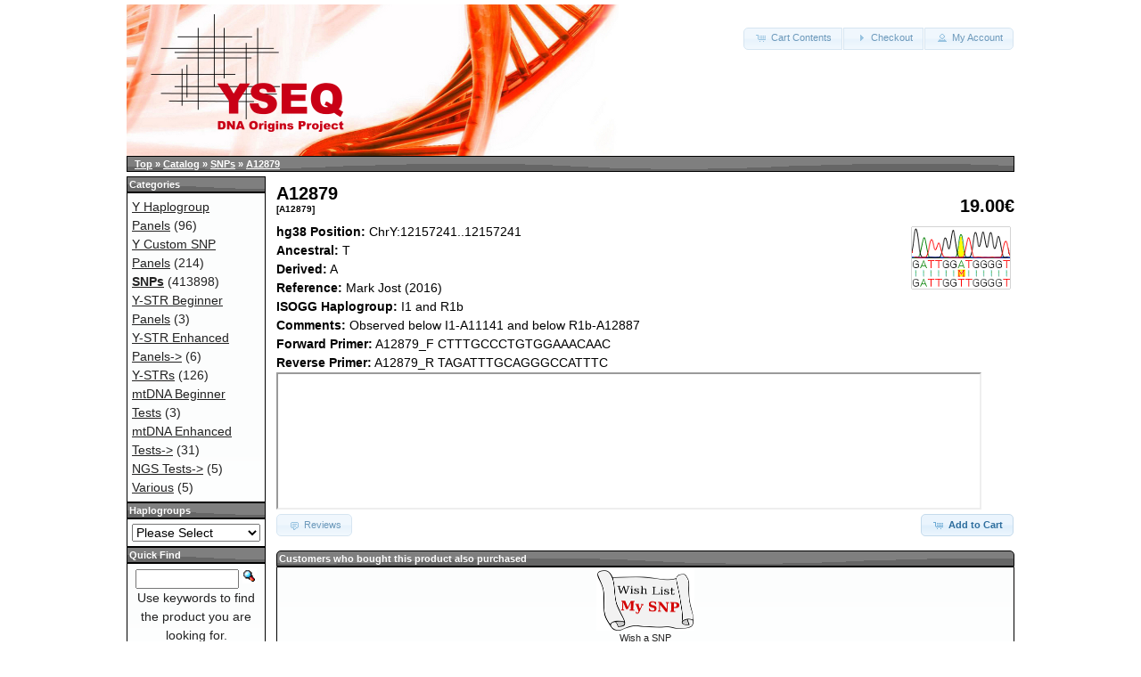

--- FILE ---
content_type: text/html; charset=UTF-8
request_url: https://www.yseq.net/product_info.php?products_id=38592&osCsid=37cb490ce9343430a5364f123970a476
body_size: 3066
content:
<!DOCTYPE html PUBLIC "-//W3C//DTD XHTML 1.0 Transitional//EN" "http://www.w3.org/TR/xhtml1/DTD/xhtml1-transitional.dtd">
<html xmlns="http://www.w3.org/1999/xhtml" dir="ltr" lang="en">
<head>
<meta http-equiv="Content-Type" content="text/html; charset=utf-8" />
<title>A12879, YSEQ DNA Shop</title>
<base href="https://www.yseq.net/" />
<link rel="stylesheet" type="text/css" href="ext/jquery/ui/redmond/jquery-ui-1.12.1.css" />
<script type="text/javascript" src="ext/jquery/jquery-3.5.1.min.js"></script>
<script type="text/javascript" src="ext/jquery/ui/jquery-ui-1.12.1.min.js"></script>

<script type="text/javascript">
// fix jQuery 1.8.0 and jQuery UI 1.8.22 bug with dialog buttons; http://bugs.jqueryui.com/ticket/8484
if ( $.attrFn ) { $.attrFn.text = true; }
</script>


<script type="text/javascript" src="ext/jquery/bxGallery/jquery.bxGallery.1.1.min.js"></script>
<link rel="stylesheet" type="text/css" href="ext/jquery/fancybox/jquery.fancybox-3.5.7.css" />
<script type="text/javascript" src="ext/jquery/fancybox/jquery.fancybox-3.5.7.min.js"></script>
<link rel="stylesheet" type="text/css" href="ext/960gs/1008.css" />
<link rel="stylesheet" type="text/css" href="stylesheet.css" />
<link rel="canonical" href="http://www.yseq.net/product_info.php?products_id=38592" />
</head>
<body>

<div id="bodyWrapper" class="container_24">


<div id="header" class="grid_24">
  <div id="storeLogo"><a href="https://www.yseq.net/index.php"><img src="images/store_logo.png" alt="YSEQ DNA Shop" title="YSEQ DNA Shop" width="552" height="175" /></a></div>

  <div id="headerShortcuts">
  
<a rel="follow" style="display:none" href="/honichtopf/" title="Do NOT click this link or you may get blocked from the site!">Honichtopf</a><br><span class="tdbLink"><a id="tdb1" href="https://www.yseq.net/shopping_cart.php">Cart Contents</a></span><script type="text/javascript">$("#tdb1").button({icons:{primary:"ui-icon-cart"}}).addClass("ui-priority-secondary").parent().removeClass("tdbLink");</script><span class="tdbLink"><a id="tdb2" href="https://www.yseq.net/checkout_shipping.php">Checkout</a></span><script type="text/javascript">$("#tdb2").button({icons:{primary:"ui-icon-triangle-1-e"}}).addClass("ui-priority-secondary").parent().removeClass("tdbLink");</script><span class="tdbLink"><a id="tdb3" href="https://www.yseq.net/account.php">My Account</a></span><script type="text/javascript">$("#tdb3").button({icons:{primary:"ui-icon-person"}}).addClass("ui-priority-secondary").parent().removeClass("tdbLink");</script>  </div>

<script type="text/javascript">
  $("#headerShortcuts").buttonset();
</script>
</div>

<div class="grid_24 ui-widget infoBoxContainer">
  <div class="ui-widget-header infoBoxHeading">&nbsp;&nbsp;<a href="http://www.yseq.net" class="headerNavigation">Top</a> &raquo; <a href="https://www.yseq.net/index.php" class="headerNavigation">Catalog</a> &raquo; <a href="https://www.yseq.net/index.php?cPath=1" class="headerNavigation">SNPs</a> &raquo; <a href="https://www.yseq.net/product_info.php?cPath=1&amp;products_id=38592" class="headerNavigation">A12879</a></div>
</div>


<div id="bodyContent" class="grid_20 push_4">

<form name="cart_quantity" action="https://www.yseq.net/product_info.php?products_id=38592&amp;action=add_product" method="post">
<div>
  <h1 style="float: right;">19.00€</h1>
  <h1>A12879<br /><span class="smallText">[A12879]</span></h1>
</div>

<div class="contentContainer">
  <div class="contentText">


    <div id="piGal" style="float: right;">
      <a href="https://www.yseq.net/images/SNP.png" target="_blank" rel="fancybox"><img src="images/SNP.png" alt="A12879" title="A12879" width="110" height="69" hspace="5" vspace="5" /></a>    </div>


<script type="text/javascript">
$("#piGal a[rel^='fancybox']").fancybox({
  cyclic: true
});
</script>


<b>hg38 Position:</b> ChrY:12157241..12157241<br><b>Ancestral:</b> T<br><b>Derived:</b> A<br><b>Reference:</b> Mark Jost (2016)<br><b>ISOGG Haplogroup:</b> I1 and R1b<br><b>Comments:</b> Observed below I1-A11141 and below R1b-A12887<br><b>Forward Primer:</b> A12879_F CTTTGCCCTGTGGAAACAAC<br><b>Reverse Primer:</b> A12879_R TAGATTTGCAGGGCCATTTC<br>

    <div style="clear: both;"></div>

<script> $(function() { $( "#resizable" ).resizable({handles: "e, w, s"}); }); </script><div id="resizable"><iframe class="resized" src="https://cladefinder.yseq.net/interactive_tree.php?snps=A12879%2B" width="95%" height="100%"></iframe></div>  </div>


  <div class="buttonSet">
    <span class="buttonAction"><input type="hidden" name="products_id" value="38592" /><span class="tdbLink"><button id="tdb4" type="submit">Add to Cart</button></span><script type="text/javascript">$("#tdb4").button({icons:{primary:"ui-icon-cart"}}).addClass("ui-priority-primary").parent().removeClass("tdbLink");</script></span>

    <span class="tdbLink"><a id="tdb5" href="https://www.yseq.net/product_reviews.php?products_id=38592">Reviews</a></span><script type="text/javascript">$("#tdb5").button({icons:{primary:"ui-icon-comment"}}).addClass("ui-priority-secondary").parent().removeClass("tdbLink");</script>  </div>


  <br />

  <div class="ui-widget infoBoxContainer">
    <div class="ui-widget-header ui-corner-top infoBoxHeading">
      <span>Customers who bought this product also purchased</span>
    </div>

    <table border="0" width="100%" cellspacing="0" cellpadding="2" class="ui-widget-content ui-corner-bottom"><tr><td width="33%" valign="top" align="center"><a href="https://www.yseq.net/product_info.php?products_id=108"><img src="images/wish-list-shop.png" alt="Wish a SNP" title="Wish a SNP" width="110" height="69" /></a><br /><a href="https://www.yseq.net/product_info.php?products_id=108">Wish a SNP</a></td></tr></table>  </div>


</div>

</form>


</div> <!-- bodyContent //-->


<div id="columnLeft" class="grid_4 pull_20">
  <div class="ui-widget infoBoxContainer">  <div class="ui-widget-header infoBoxHeading">Categories</div>  <div class="ui-widget-content infoBoxContents"><a href="https://www.yseq.net/index.php?cPath=27">Y Haplogroup Panels</a>&nbsp;(96)<br /><a href="https://www.yseq.net/index.php?cPath=25">Y Custom SNP Panels</a>&nbsp;(214)<br /><a href="https://www.yseq.net/index.php?cPath=1"><strong>SNPs</strong></a>&nbsp;(413898)<br /><a href="https://www.yseq.net/index.php?cPath=23">Y-STR Beginner Panels</a>&nbsp;(3)<br /><a href="https://www.yseq.net/index.php?cPath=33">Y-STR Enhanced Panels-&gt;</a>&nbsp;(6)<br /><a href="https://www.yseq.net/index.php?cPath=24">Y-STRs</a>&nbsp;(126)<br /><a href="https://www.yseq.net/index.php?cPath=34">mtDNA Beginner Tests</a>&nbsp;(3)<br /><a href="https://www.yseq.net/index.php?cPath=28">mtDNA Enhanced Tests-&gt;</a>&nbsp;(31)<br /><a href="https://www.yseq.net/index.php?cPath=29">NGS Tests-&gt;</a>&nbsp;(5)<br /><a href="https://www.yseq.net/index.php?cPath=26">Various</a>&nbsp;(5)<br /></div></div>
<div class="ui-widget infoBoxContainer">  <div class="ui-widget-header infoBoxHeading">Haplogroups</div>  <div class="ui-widget-content infoBoxContents"><form name="manufacturers" action="https://www.yseq.net/index.php" method="get"><select name="manufacturers_id" onchange="this.form.submit();" size="1" style="width: 100%"><option value="" selected="selected">Please Select</option><option value="14">A0</option><option value="13">A00</option><option value="15">A1a</option><option value="36">A1b</option><option value="16">A1b1</option><option value="17">B</option><option value="18">C</option><option value="19">D</option><option value="20">E</option><option value="21">G</option><option value="22">H</option><option value="23">I1</option><option value="24">I2</option><option value="25">J1</option><option value="26">J2</option><option value="27">L</option><option value="40">LT</option><option value="28">M</option><option value="29">N</option><option value="30">O</option><option value="31">other</option><option value="32">Q</option><option value="33">R1a</option><option value="34">R1b</option><option value="35">R2</option><option value="41">S</option><option value="39">T</option></select></form></div></div>
<div class="ui-widget infoBoxContainer">  <div class="ui-widget-header infoBoxHeading">Quick Find</div>  <div class="ui-widget-content infoBoxContents" style="text-align: center;">    <form name="quick_find" action="https://www.yseq.net/advanced_search_result.php" method="get">    <input type="text" name="keywords" size="10" maxlength="30" style="width: 75%" />&nbsp;<input type="hidden" name="search_in_description" value="1" /><input type="image" src="includes/languages/english/images/buttons/button_quick_find.gif" alt="Quick Find" title=" Quick Find " /><br />Use keywords to find the product you are looking for.<br /><a href="https://www.yseq.net/advanced_search.php"><strong>Advanced Search</strong></a>    </form>  </div></div>
<div class="ui-widget infoBoxContainer">  <div class="ui-widget-header infoBoxHeading"><a href="https://www.yseq.net/reviews.php">Reviews</a></div>  <table border="0" cellspacing="0" cellpadding="2" class="ui-widget-content infoBoxContents"><tr><td><a href="https://www.yseq.net/product_reviews_write.php?products_id=38592"><img src="images/box_write_review.gif" alt="Write Review" title="Write Review" width="50" height="50" /></a></td><td><a href="https://www.yseq.net/product_reviews_write.php?products_id=38592">Write a review on this product!</a></td></tr></table></div>
<div class="ui-widget infoBoxContainer">  <div class="ui-widget-header infoBoxHeading">Information</div>  <div class="ui-widget-content infoBoxContents">    <a href="https://www.yseq.net/shipping.php">Shipping &amp; Returns</a><br />    <a href="https://www.yseq.net/privacy.php">Privacy Notice</a><br />    <a href="https://www.yseq.net/conditions.php">Conditions of Use</a><br />    <a href="https://www.yseq.net/faq.php">F.A.Q.</a><br />    <a href="https://www.yseq.net/contact_us.php">Contact Us</a><br />    <a href="https://nextcloud.yseq.net/index.php/s/a4n9HTkYDQLJpx7">Literature</a><br />    <a href="https://www.yseq.net/tools.php">Tools</a><br />    <a href="https://www.yseq.net/impressum.php">Impressum</a>  </div></div>
<div class="ui-widget infoBoxContainer">  <div class="ui-widget-header infoBoxHeading">Currencies</div>  <div class="ui-widget-content infoBoxContents">    <form name="currencies" action="https://www.yseq.net/product_info.php" method="get">    <select name="currency" onchange="this.form.submit();" style="width: 100%"><option value="USD">U.S. Dollar</option><option value="EUR" selected="selected">Euro</option></select><input type="hidden" name="products_id" value="38592" /></form>  </div></div></div>



<div class="grid_24 footer">
  <p align="center">Copyright &copy; 2026 <a href="https://www.yseq.net/index.php">YSEQ DNA Shop</a><br />Powered by <a href="http://www.oscommerce.com" target="_blank">osCommerce</a></p>
</div>


<script type="text/javascript">
$('.productListTable tr:nth-child(even)').addClass('alt');
</script>

</div> <!-- bodyWrapper //-->


</body>
</html>


--- FILE ---
content_type: text/css
request_url: https://www.yseq.net/ext/960gs/1008.css
body_size: 7407
content:
/**
 * Generated with https://github.com/trungdq88/960-grid-generator
 * Columns number: 24 column(s)
 * Column width: 30px
 * Column space: 12px
 *
 * Content width: 996px
 * Full width: 1008px
 */
body {
  min-width: 1008px;
}
.container_24 {
  margin-left: auto;
  margin-right: auto;
  width: 1008px;
}
.grid_1,
.grid_2,
.grid_3,
.grid_4,
.grid_5,
.grid_6,
.grid_7,
.grid_8,
.grid_9,
.grid_10,
.grid_11,
.grid_12,
.grid_13,
.grid_14,
.grid_15,
.grid_16,
.grid_17,
.grid_18,
.grid_19,
.grid_20,
.grid_21,
.grid_22,
.grid_23,
.grid_24
{
  display:inline;
  float: left;
  position: relative;
  margin-left: 6px;
  margin-right: 6px;
}
.push_1,.pull_1,
.push_2,.pull_2,
.push_3,.pull_3,
.push_4,.pull_4,
.push_5,.pull_5,
.push_6,.pull_6,
.push_7,.pull_7,
.push_8,.pull_8,
.push_9,.pull_9,
.push_10,.pull_10,
.push_11,.pull_11,
.push_12,.pull_12,
.push_13,.pull_13,
.push_14,.pull_14,
.push_15,.pull_15,
.push_16,.pull_16,
.push_17,.pull_17,
.push_18,.pull_18,
.push_19,.pull_19,
.push_20,.pull_20,
.push_21,.pull_21,
.push_22,.pull_22,
.push_23,.pull_23,
.pull_24,.push_24
{
  position:relative;
}
.alpha {
  margin-left: 0;
}
.omega {
  margin-right: 0;
}
.container_24 .grid_1 {
  width: 30px
}
.container_24 .grid_2 {
  width: 72px
}
.container_24 .grid_3 {
  width: 114px
}
.container_24 .grid_4 {
  width: 156px
}
.container_24 .grid_5 {
  width: 198px
}
.container_24 .grid_6 {
  width: 240px
}
.container_24 .grid_7 {
  width: 282px
}
.container_24 .grid_8 {
  width: 324px
}
.container_24 .grid_9 {
  width: 366px
}
.container_24 .grid_10 {
  width: 408px
}
.container_24 .grid_11 {
  width: 450px
}
.container_24 .grid_12 {
  width: 492px
}
.container_24 .grid_13 {
  width: 534px
}
.container_24 .grid_14 {
  width: 576px
}
.container_24 .grid_15 {
  width: 618px
}
.container_24 .grid_16 {
  width: 660px
}
.container_24 .grid_17 {
  width: 702px
}
.container_24 .grid_18 {
  width: 744px
}
.container_24 .grid_19 {
  width: 786px
}
.container_24 .grid_20 {
  width: 828px
}
.container_24 .grid_21 {
  width: 870px
}
.container_24 .grid_22 {
  width: 912px
}
.container_24 .grid_23 {
  width: 954px
}
.container_24 .grid_24 {
  width: 996px
}
.container_24 .prefix_1 {
  padding-left: 42px
}
.container_24 .prefix_2 {
  padding-left: 84px
}
.container_24 .prefix_3 {
  padding-left: 126px
}
.container_24 .prefix_4 {
  padding-left: 168px
}
.container_24 .prefix_5 {
  padding-left: 210px
}
.container_24 .prefix_6 {
  padding-left: 252px
}
.container_24 .prefix_7 {
  padding-left: 294px
}
.container_24 .prefix_8 {
  padding-left: 336px
}
.container_24 .prefix_9 {
  padding-left: 378px
}
.container_24 .prefix_10 {
  padding-left: 420px
}
.container_24 .prefix_11 {
  padding-left: 462px
}
.container_24 .prefix_12 {
  padding-left: 504px
}
.container_24 .prefix_13 {
  padding-left: 546px
}
.container_24 .prefix_14 {
  padding-left: 588px
}
.container_24 .prefix_15 {
  padding-left: 630px
}
.container_24 .prefix_16 {
  padding-left: 672px
}
.container_24 .prefix_17 {
  padding-left: 714px
}
.container_24 .prefix_18 {
  padding-left: 756px
}
.container_24 .prefix_19 {
  padding-left: 798px
}
.container_24 .prefix_20 {
  padding-left: 840px
}
.container_24 .prefix_21 {
  padding-left: 882px
}
.container_24 .prefix_22 {
  padding-left: 924px
}
.container_24 .prefix_23 {
  padding-left: 966px
}
.container_24 .suffix_1 {
  padding-right: 42px
}
.container_24 .suffix_2 {
  padding-right: 84px
}
.container_24 .suffix_3 {
  padding-right: 126px
}
.container_24 .suffix_4 {
  padding-right: 168px
}
.container_24 .suffix_5 {
  padding-right: 210px
}
.container_24 .suffix_6 {
  padding-right: 252px
}
.container_24 .suffix_7 {
  padding-right: 294px
}
.container_24 .suffix_8 {
  padding-right: 336px
}
.container_24 .suffix_9 {
  padding-right: 378px
}
.container_24 .suffix_10 {
  padding-right: 420px
}
.container_24 .suffix_11 {
  padding-right: 462px
}
.container_24 .suffix_12 {
  padding-right: 504px
}
.container_24 .suffix_13 {
  padding-right: 546px
}
.container_24 .suffix_14 {
  padding-right: 588px
}
.container_24 .suffix_15 {
  padding-right: 630px
}
.container_24 .suffix_16 {
  padding-right: 672px
}
.container_24 .suffix_17 {
  padding-right: 714px
}
.container_24 .suffix_18 {
  padding-right: 756px
}
.container_24 .suffix_19 {
  padding-right: 798px
}
.container_24 .suffix_20 {
  padding-right: 840px
}
.container_24 .suffix_21 {
  padding-right: 882px
}
.container_24 .suffix_22 {
  padding-right: 924px
}
.container_24 .suffix_23 {
  padding-right: 966px
}
.container_24 .push_1 {
  left: 42px
}
.container_24 .push_2 {
  left: 84px
}
.container_24 .push_3 {
  left: 126px
}
.container_24 .push_4 {
  left: 168px
}
.container_24 .push_5 {
  left: 210px
}
.container_24 .push_6 {
  left: 252px
}
.container_24 .push_7 {
  left: 294px
}
.container_24 .push_8 {
  left: 336px
}
.container_24 .push_9 {
  left: 378px
}
.container_24 .push_10 {
  left: 420px
}
.container_24 .push_11 {
  left: 462px
}
.container_24 .push_12 {
  left: 504px
}
.container_24 .push_13 {
  left: 546px
}
.container_24 .push_14 {
  left: 588px
}
.container_24 .push_15 {
  left: 630px
}
.container_24 .push_16 {
  left: 672px
}
.container_24 .push_17 {
  left: 714px
}
.container_24 .push_18 {
  left: 756px
}
.container_24 .push_19 {
  left: 798px
}
.container_24 .push_20 {
  left: 840px
}
.container_24 .push_21 {
  left: 882px
}
.container_24 .push_22 {
  left: 924px
}
.container_24 .push_23 {
  left: 966px
}
.container_24 .pull_1 {
  left: -42px
}
.container_24 .pull_2 {
  left: -84px
}
.container_24 .pull_3 {
  left: -126px
}
.container_24 .pull_4 {
  left: -168px
}
.container_24 .pull_5 {
  left: -210px
}
.container_24 .pull_6 {
  left: -252px
}
.container_24 .pull_7 {
  left: -294px
}
.container_24 .pull_8 {
  left: -336px
}
.container_24 .pull_9 {
  left: -378px
}
.container_24 .pull_10 {
  left: -420px
}
.container_24 .pull_11 {
  left: -462px
}
.container_24 .pull_12 {
  left: -504px
}
.container_24 .pull_13 {
  left: -546px
}
.container_24 .pull_14 {
  left: -588px
}
.container_24 .pull_15 {
  left: -630px
}
.container_24 .pull_16 {
  left: -672px
}
.container_24 .pull_17 {
  left: -714px
}
.container_24 .pull_18 {
  left: -756px
}
.container_24 .pull_19 {
  left: -798px
}
.container_24 .pull_20 {
  left: -840px
}
.container_24 .pull_21 {
  left: -882px
}
.container_24 .pull_22 {
  left: -924px
}
.container_24 .pull_23 {
  left: -966px
}

/* Clear Floated Elements
----------------------------------------------------------------------------------------------------*/

/* http://sonspring.com/journal/clearing-floats */

.clear {
  clear: both;
  display: block;
  overflow: hidden;
  visibility: hidden;
  width: 0;
  height: 0;
}

/* http://www.yuiblog.com/blog/2010/09/27/clearfix-reloaded-overflowhidden-demystified */

.clearfix:before,
.clearfix:after {
  content: '\0020';
  display: block;
  overflow: hidden;
  visibility: hidden;
  width: 0;
  height: 0;
}

.clearfix:after {
  clear: both;
}

/*
  The following zoom:1 rule is specifically for IE6 + IE7.
  Move to separate stylesheet if invalid CSS is a problem.
*/

.clearfix {
  zoom: 1;
}
  
